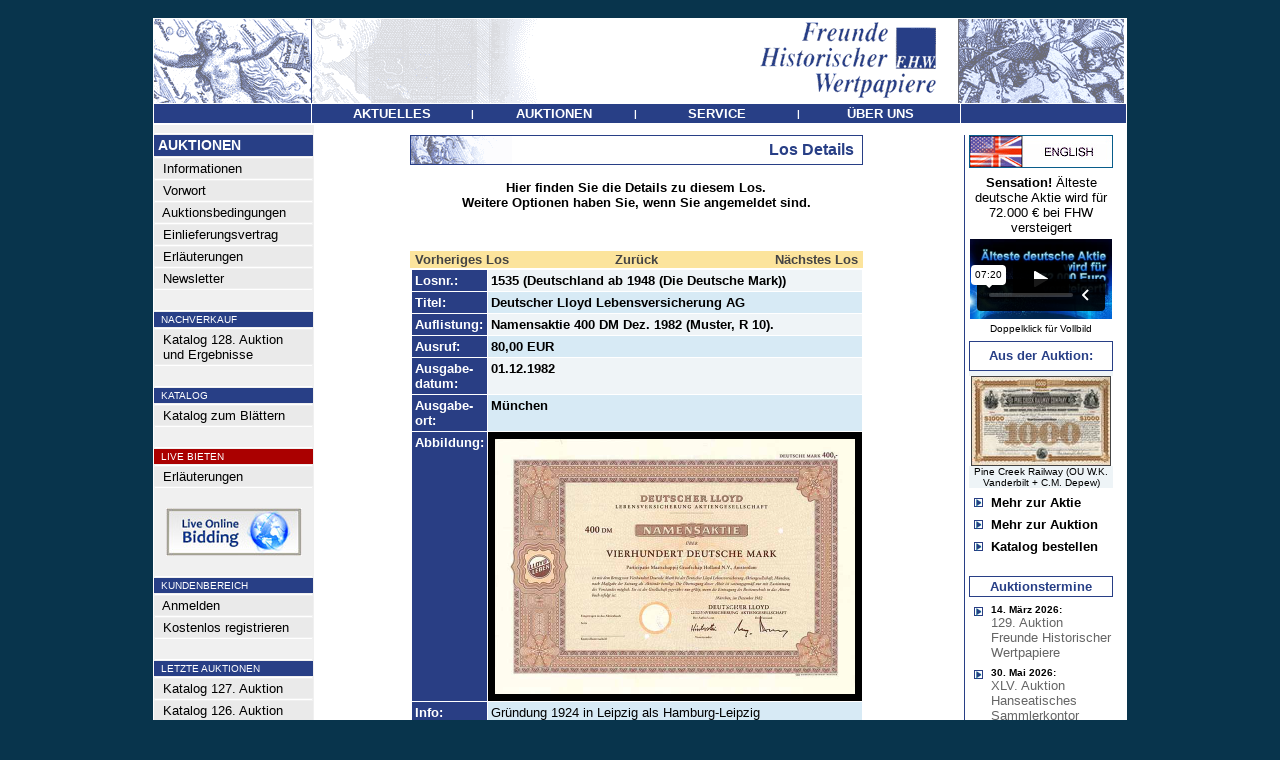

--- FILE ---
content_type: text/html; charset=UTF-8
request_url: https://player.vimeo.com/video/771228259?h=06668130ef
body_size: 6796
content:
<!DOCTYPE html>
<html lang="en">
<head>
  <meta charset="utf-8">
  <meta name="viewport" content="width=device-width,initial-scale=1,user-scalable=yes">
  
  <link rel="canonical" href="https://player.vimeo.com/video/771228259">
  <meta name="googlebot" content="noindex,indexifembedded">
  
  
  <title>Älteste Aktie Deutschlands on Vimeo</title>
  <style>
      body, html, .player, .fallback {
          overflow: hidden;
          width: 100%;
          height: 100%;
          margin: 0;
          padding: 0;
      }
      .fallback {
          
              background-color: transparent;
          
      }
      .player.loading { opacity: 0; }
      .fallback iframe {
          position: fixed;
          left: 0;
          top: 0;
          width: 100%;
          height: 100%;
      }
  </style>
  <link rel="modulepreload" href="https://f.vimeocdn.com/p/4.46.25/js/player.module.js" crossorigin="anonymous">
  <link rel="modulepreload" href="https://f.vimeocdn.com/p/4.46.25/js/vendor.module.js" crossorigin="anonymous">
  <link rel="preload" href="https://f.vimeocdn.com/p/4.46.25/css/player.css" as="style">
</head>

<body>


<div class="vp-placeholder">
    <style>
        .vp-placeholder,
        .vp-placeholder-thumb,
        .vp-placeholder-thumb::before,
        .vp-placeholder-thumb::after {
            position: absolute;
            top: 0;
            bottom: 0;
            left: 0;
            right: 0;
        }
        .vp-placeholder {
            visibility: hidden;
            width: 100%;
            max-height: 100%;
            height: calc(1080 / 1920 * 100vw);
            max-width: calc(1920 / 1080 * 100vh);
            margin: auto;
        }
        .vp-placeholder-carousel {
            display: none;
            background-color: #000;
            position: absolute;
            left: 0;
            right: 0;
            bottom: -60px;
            height: 60px;
        }
    </style>

    

    
        <style>
            .vp-placeholder-thumb {
                overflow: hidden;
                width: 100%;
                max-height: 100%;
                margin: auto;
            }
            .vp-placeholder-thumb::before,
            .vp-placeholder-thumb::after {
                content: "";
                display: block;
                filter: blur(7px);
                margin: 0;
                background: url(https://i.vimeocdn.com/video/1547892287-a55846d7d5e314c071bd7489e16f0c56d4a371884e34df2099b400b713a174ea-d?mw=80&q=85) 50% 50% / contain no-repeat;
            }
            .vp-placeholder-thumb::before {
                 
                margin: -30px;
            }
        </style>
    

    <div class="vp-placeholder-thumb"></div>
    <div class="vp-placeholder-carousel"></div>
    <script>function placeholderInit(t,h,d,s,n,o){var i=t.querySelector(".vp-placeholder"),v=t.querySelector(".vp-placeholder-thumb");if(h){var p=function(){try{return window.self!==window.top}catch(a){return!0}}(),w=200,y=415,r=60;if(!p&&window.innerWidth>=w&&window.innerWidth<y){i.style.bottom=r+"px",i.style.maxHeight="calc(100vh - "+r+"px)",i.style.maxWidth="calc("+n+" / "+o+" * (100vh - "+r+"px))";var f=t.querySelector(".vp-placeholder-carousel");f.style.display="block"}}if(d){var e=new Image;e.onload=function(){var a=n/o,c=e.width/e.height;if(c<=.95*a||c>=1.05*a){var l=i.getBoundingClientRect(),g=l.right-l.left,b=l.bottom-l.top,m=window.innerWidth/g*100,x=window.innerHeight/b*100;v.style.height="calc("+e.height+" / "+e.width+" * "+m+"vw)",v.style.maxWidth="calc("+e.width+" / "+e.height+" * "+x+"vh)"}i.style.visibility="visible"},e.src=s}else i.style.visibility="visible"}
</script>
    <script>placeholderInit(document,  false ,  true , "https://i.vimeocdn.com/video/1547892287-a55846d7d5e314c071bd7489e16f0c56d4a371884e34df2099b400b713a174ea-d?mw=80\u0026q=85",  1920 ,  1080 );</script>
</div>

<div id="player" class="player"></div>
<script>window.playerConfig = {"cdn_url":"https://f.vimeocdn.com","vimeo_api_url":"api.vimeo.com","request":{"files":{"dash":{"cdns":{"akfire_interconnect_quic":{"avc_url":"https://vod-adaptive-ak.vimeocdn.com/exp=1768824327~acl=%2F29b86927-6a56-4897-b81f-b8ed3411660e%2Fpsid%3Da2d03cbddbc366034ac2a67d732fab53c082f56c74bfa01b8c6b6e719d152385%2F%2A~hmac=7832bb8ba477bc40f932dcc52535814d3255ebb1a24bf9bc552f5c9c0c12b6b9/29b86927-6a56-4897-b81f-b8ed3411660e/psid=a2d03cbddbc366034ac2a67d732fab53c082f56c74bfa01b8c6b6e719d152385/v2/playlist/av/primary/prot/cXNyPTE/playlist.json?omit=av1-hevc\u0026pathsig=8c953e4f~C-NpK3PIN3NqlIhAdhr9-sXm0E28WoQz6HS1YjHV0f0\u0026qsr=1\u0026r=dXM%3D\u0026rh=1oaUAO","origin":"gcs","url":"https://vod-adaptive-ak.vimeocdn.com/exp=1768824327~acl=%2F29b86927-6a56-4897-b81f-b8ed3411660e%2Fpsid%3Da2d03cbddbc366034ac2a67d732fab53c082f56c74bfa01b8c6b6e719d152385%2F%2A~hmac=7832bb8ba477bc40f932dcc52535814d3255ebb1a24bf9bc552f5c9c0c12b6b9/29b86927-6a56-4897-b81f-b8ed3411660e/psid=a2d03cbddbc366034ac2a67d732fab53c082f56c74bfa01b8c6b6e719d152385/v2/playlist/av/primary/prot/cXNyPTE/playlist.json?pathsig=8c953e4f~C-NpK3PIN3NqlIhAdhr9-sXm0E28WoQz6HS1YjHV0f0\u0026qsr=1\u0026r=dXM%3D\u0026rh=1oaUAO"},"fastly_skyfire":{"avc_url":"https://skyfire.vimeocdn.com/1768824327-0xac66e40cc9004887b75e363872d5edac0bc81e6b/29b86927-6a56-4897-b81f-b8ed3411660e/psid=a2d03cbddbc366034ac2a67d732fab53c082f56c74bfa01b8c6b6e719d152385/v2/playlist/av/primary/prot/cXNyPTE/playlist.json?omit=av1-hevc\u0026pathsig=8c953e4f~C-NpK3PIN3NqlIhAdhr9-sXm0E28WoQz6HS1YjHV0f0\u0026qsr=1\u0026r=dXM%3D\u0026rh=1oaUAO","origin":"gcs","url":"https://skyfire.vimeocdn.com/1768824327-0xac66e40cc9004887b75e363872d5edac0bc81e6b/29b86927-6a56-4897-b81f-b8ed3411660e/psid=a2d03cbddbc366034ac2a67d732fab53c082f56c74bfa01b8c6b6e719d152385/v2/playlist/av/primary/prot/cXNyPTE/playlist.json?pathsig=8c953e4f~C-NpK3PIN3NqlIhAdhr9-sXm0E28WoQz6HS1YjHV0f0\u0026qsr=1\u0026r=dXM%3D\u0026rh=1oaUAO"}},"default_cdn":"akfire_interconnect_quic","separate_av":true,"streams":[{"profile":"f9e4a5d7-8043-4af3-b231-641ca735a130","id":"da27f623-4e76-46b9-b92d-f24e398ab6cd","fps":25,"quality":"540p"},{"profile":"f3f6f5f0-2e6b-4e90-994e-842d1feeabc0","id":"f8399e60-1561-4240-b854-8ea7ed44b73d","fps":50,"quality":"720p"},{"profile":"d0b41bac-2bf2-4310-8113-df764d486192","id":"07f79613-1602-41f8-8ad4-d7fa09cd5021","fps":25,"quality":"240p"},{"profile":"c3347cdf-6c91-4ab3-8d56-737128e7a65f","id":"7eea2d1d-56e0-4c3d-b5a0-9fdc58cd12f9","fps":25,"quality":"360p"},{"profile":"5ff7441f-4973-4241-8c2e-976ef4a572b0","id":"c9de13f3-8771-4f12-94ba-e34ccdcd9def","fps":50,"quality":"1080p"}],"streams_avc":[{"profile":"f9e4a5d7-8043-4af3-b231-641ca735a130","id":"da27f623-4e76-46b9-b92d-f24e398ab6cd","fps":25,"quality":"540p"},{"profile":"f3f6f5f0-2e6b-4e90-994e-842d1feeabc0","id":"f8399e60-1561-4240-b854-8ea7ed44b73d","fps":50,"quality":"720p"},{"profile":"d0b41bac-2bf2-4310-8113-df764d486192","id":"07f79613-1602-41f8-8ad4-d7fa09cd5021","fps":25,"quality":"240p"},{"profile":"c3347cdf-6c91-4ab3-8d56-737128e7a65f","id":"7eea2d1d-56e0-4c3d-b5a0-9fdc58cd12f9","fps":25,"quality":"360p"},{"profile":"5ff7441f-4973-4241-8c2e-976ef4a572b0","id":"c9de13f3-8771-4f12-94ba-e34ccdcd9def","fps":50,"quality":"1080p"}]},"hls":{"captions":"https://vod-adaptive-ak.vimeocdn.com/exp=1768824327~acl=%2F29b86927-6a56-4897-b81f-b8ed3411660e%2Fpsid%3Da2d03cbddbc366034ac2a67d732fab53c082f56c74bfa01b8c6b6e719d152385%2F%2A~hmac=7832bb8ba477bc40f932dcc52535814d3255ebb1a24bf9bc552f5c9c0c12b6b9/29b86927-6a56-4897-b81f-b8ed3411660e/psid=a2d03cbddbc366034ac2a67d732fab53c082f56c74bfa01b8c6b6e719d152385/v2/playlist/av/primary/sub/54657395-c-en-x-autogen/prot/cXNyPTE/playlist.m3u8?ext-subs=1\u0026omit=opus\u0026pathsig=8c953e4f~UVBymc8xieTkYLwNvhZyG95bTuzPIDfnCzMVBK997Ys\u0026qsr=1\u0026r=dXM%3D\u0026rh=1oaUAO\u0026sf=fmp4","cdns":{"akfire_interconnect_quic":{"avc_url":"https://vod-adaptive-ak.vimeocdn.com/exp=1768824327~acl=%2F29b86927-6a56-4897-b81f-b8ed3411660e%2Fpsid%3Da2d03cbddbc366034ac2a67d732fab53c082f56c74bfa01b8c6b6e719d152385%2F%2A~hmac=7832bb8ba477bc40f932dcc52535814d3255ebb1a24bf9bc552f5c9c0c12b6b9/29b86927-6a56-4897-b81f-b8ed3411660e/psid=a2d03cbddbc366034ac2a67d732fab53c082f56c74bfa01b8c6b6e719d152385/v2/playlist/av/primary/sub/54657395-c-en-x-autogen/prot/cXNyPTE/playlist.m3u8?ext-subs=1\u0026omit=av1-hevc-opus\u0026pathsig=8c953e4f~UVBymc8xieTkYLwNvhZyG95bTuzPIDfnCzMVBK997Ys\u0026qsr=1\u0026r=dXM%3D\u0026rh=1oaUAO\u0026sf=fmp4","captions":"https://vod-adaptive-ak.vimeocdn.com/exp=1768824327~acl=%2F29b86927-6a56-4897-b81f-b8ed3411660e%2Fpsid%3Da2d03cbddbc366034ac2a67d732fab53c082f56c74bfa01b8c6b6e719d152385%2F%2A~hmac=7832bb8ba477bc40f932dcc52535814d3255ebb1a24bf9bc552f5c9c0c12b6b9/29b86927-6a56-4897-b81f-b8ed3411660e/psid=a2d03cbddbc366034ac2a67d732fab53c082f56c74bfa01b8c6b6e719d152385/v2/playlist/av/primary/sub/54657395-c-en-x-autogen/prot/cXNyPTE/playlist.m3u8?ext-subs=1\u0026omit=opus\u0026pathsig=8c953e4f~UVBymc8xieTkYLwNvhZyG95bTuzPIDfnCzMVBK997Ys\u0026qsr=1\u0026r=dXM%3D\u0026rh=1oaUAO\u0026sf=fmp4","origin":"gcs","url":"https://vod-adaptive-ak.vimeocdn.com/exp=1768824327~acl=%2F29b86927-6a56-4897-b81f-b8ed3411660e%2Fpsid%3Da2d03cbddbc366034ac2a67d732fab53c082f56c74bfa01b8c6b6e719d152385%2F%2A~hmac=7832bb8ba477bc40f932dcc52535814d3255ebb1a24bf9bc552f5c9c0c12b6b9/29b86927-6a56-4897-b81f-b8ed3411660e/psid=a2d03cbddbc366034ac2a67d732fab53c082f56c74bfa01b8c6b6e719d152385/v2/playlist/av/primary/sub/54657395-c-en-x-autogen/prot/cXNyPTE/playlist.m3u8?ext-subs=1\u0026omit=opus\u0026pathsig=8c953e4f~UVBymc8xieTkYLwNvhZyG95bTuzPIDfnCzMVBK997Ys\u0026qsr=1\u0026r=dXM%3D\u0026rh=1oaUAO\u0026sf=fmp4"},"fastly_skyfire":{"avc_url":"https://skyfire.vimeocdn.com/1768824327-0xac66e40cc9004887b75e363872d5edac0bc81e6b/29b86927-6a56-4897-b81f-b8ed3411660e/psid=a2d03cbddbc366034ac2a67d732fab53c082f56c74bfa01b8c6b6e719d152385/v2/playlist/av/primary/sub/54657395-c-en-x-autogen/prot/cXNyPTE/playlist.m3u8?ext-subs=1\u0026omit=av1-hevc-opus\u0026pathsig=8c953e4f~UVBymc8xieTkYLwNvhZyG95bTuzPIDfnCzMVBK997Ys\u0026qsr=1\u0026r=dXM%3D\u0026rh=1oaUAO\u0026sf=fmp4","captions":"https://skyfire.vimeocdn.com/1768824327-0xac66e40cc9004887b75e363872d5edac0bc81e6b/29b86927-6a56-4897-b81f-b8ed3411660e/psid=a2d03cbddbc366034ac2a67d732fab53c082f56c74bfa01b8c6b6e719d152385/v2/playlist/av/primary/sub/54657395-c-en-x-autogen/prot/cXNyPTE/playlist.m3u8?ext-subs=1\u0026omit=opus\u0026pathsig=8c953e4f~UVBymc8xieTkYLwNvhZyG95bTuzPIDfnCzMVBK997Ys\u0026qsr=1\u0026r=dXM%3D\u0026rh=1oaUAO\u0026sf=fmp4","origin":"gcs","url":"https://skyfire.vimeocdn.com/1768824327-0xac66e40cc9004887b75e363872d5edac0bc81e6b/29b86927-6a56-4897-b81f-b8ed3411660e/psid=a2d03cbddbc366034ac2a67d732fab53c082f56c74bfa01b8c6b6e719d152385/v2/playlist/av/primary/sub/54657395-c-en-x-autogen/prot/cXNyPTE/playlist.m3u8?ext-subs=1\u0026omit=opus\u0026pathsig=8c953e4f~UVBymc8xieTkYLwNvhZyG95bTuzPIDfnCzMVBK997Ys\u0026qsr=1\u0026r=dXM%3D\u0026rh=1oaUAO\u0026sf=fmp4"}},"default_cdn":"akfire_interconnect_quic","separate_av":true}},"file_codecs":{"av1":[],"avc":["da27f623-4e76-46b9-b92d-f24e398ab6cd","f8399e60-1561-4240-b854-8ea7ed44b73d","07f79613-1602-41f8-8ad4-d7fa09cd5021","7eea2d1d-56e0-4c3d-b5a0-9fdc58cd12f9","c9de13f3-8771-4f12-94ba-e34ccdcd9def"],"hevc":{"dvh1":[],"hdr":[],"sdr":[]}},"lang":"en","referrer":"https://www.fhw-online.de/de/FHW-Auktion-119/?AID=181666\u0026amp;AKTIE=Deutscher+Lloyd+Lebensversicherung+AG","cookie_domain":".vimeo.com","signature":"ed705150de519358d799d1ca92482bff","timestamp":1768820727,"expires":3600,"text_tracks":[{"id":54657395,"lang":"en-x-autogen","url":"https://captions.vimeo.com/captions/54657395.vtt?expires=1768824327\u0026sig=2db08feb0a55b6f5cd58f3ac9e5f0acc7b996b9c","kind":"captions","label":"English (auto-generated)","provenance":"ai_generated","default":true}],"thumb_preview":{"url":"https://videoapi-sprites.vimeocdn.com/video-sprites/image/7f9390c7-7a87-4f93-8f94-8d848f840e7c.0.jpeg?ClientID=sulu\u0026Expires=1768823223\u0026Signature=809fdae6b75660527b86fd2d64a27eb36365eb4e","height":2640,"width":4686,"frame_height":240,"frame_width":426,"columns":11,"frames":120},"currency":"USD","session":"1e06f534f2a2c9df04753b61bf0e3bcbb604eb3e1768820727","cookie":{"volume":1,"quality":null,"hd":0,"captions":null,"transcript":null,"captions_styles":{"color":null,"fontSize":null,"fontFamily":null,"fontOpacity":null,"bgOpacity":null,"windowColor":null,"windowOpacity":null,"bgColor":null,"edgeStyle":null},"audio_language":null,"audio_kind":null,"qoe_survey_vote":0},"build":{"backend":"31e9776","js":"4.46.25"},"urls":{"js":"https://f.vimeocdn.com/p/4.46.25/js/player.js","js_base":"https://f.vimeocdn.com/p/4.46.25/js","js_module":"https://f.vimeocdn.com/p/4.46.25/js/player.module.js","js_vendor_module":"https://f.vimeocdn.com/p/4.46.25/js/vendor.module.js","locales_js":{"de-DE":"https://f.vimeocdn.com/p/4.46.25/js/player.de-DE.js","en":"https://f.vimeocdn.com/p/4.46.25/js/player.js","es":"https://f.vimeocdn.com/p/4.46.25/js/player.es.js","fr-FR":"https://f.vimeocdn.com/p/4.46.25/js/player.fr-FR.js","ja-JP":"https://f.vimeocdn.com/p/4.46.25/js/player.ja-JP.js","ko-KR":"https://f.vimeocdn.com/p/4.46.25/js/player.ko-KR.js","pt-BR":"https://f.vimeocdn.com/p/4.46.25/js/player.pt-BR.js","zh-CN":"https://f.vimeocdn.com/p/4.46.25/js/player.zh-CN.js"},"ambisonics_js":"https://f.vimeocdn.com/p/external/ambisonics.min.js","barebone_js":"https://f.vimeocdn.com/p/4.46.25/js/barebone.js","chromeless_js":"https://f.vimeocdn.com/p/4.46.25/js/chromeless.js","three_js":"https://f.vimeocdn.com/p/external/three.rvimeo.min.js","vuid_js":"https://f.vimeocdn.com/js_opt/modules/utils/vuid.min.js","hive_sdk":"https://f.vimeocdn.com/p/external/hive-sdk.js","hive_interceptor":"https://f.vimeocdn.com/p/external/hive-interceptor.js","proxy":"https://player.vimeo.com/static/proxy.html","css":"https://f.vimeocdn.com/p/4.46.25/css/player.css","chromeless_css":"https://f.vimeocdn.com/p/4.46.25/css/chromeless.css","fresnel":"https://arclight.vimeo.com/add/player-stats","player_telemetry_url":"https://arclight.vimeo.com/player-events","telemetry_base":"https://lensflare.vimeo.com"},"flags":{"plays":1,"dnt":0,"autohide_controls":0,"preload_video":"metadata_on_hover","qoe_survey_forced":0,"ai_widget":0,"ecdn_delta_updates":0,"disable_mms":0,"check_clip_skipping_forward":0},"country":"US","client":{"ip":"3.145.118.110"},"ab_tests":{"cross_origin_texttracks":{"group":"variant","track":false,"data":null}},"atid":"628321658.1768820727","ai_widget_signature":"3d4768e8b3d21f46d9968a7031e5d2638a08be0789a044a0677ed663b77a8020_1768824327","config_refresh_url":"https://player.vimeo.com/video/771228259/config/request?atid=628321658.1768820727\u0026expires=3600\u0026referrer=https%3A%2F%2Fwww.fhw-online.de%2Fde%2FFHW-Auktion-119%2F%3FAID%3D181666%26AKTIE%3DDeutscher%2BLloyd%2BLebensversicherung%2BAG\u0026session=1e06f534f2a2c9df04753b61bf0e3bcbb604eb3e1768820727\u0026signature=ed705150de519358d799d1ca92482bff\u0026time=1768820727\u0026v=1"},"player_url":"player.vimeo.com","video":{"id":771228259,"title":"Älteste Aktie Deutschlands","width":1920,"height":1080,"duration":440,"url":"","share_url":"https://vimeo.com/771228259","embed_code":"\u003ciframe title=\"vimeo-player\" src=\"https://player.vimeo.com/video/771228259?h=06668130ef\" width=\"640\" height=\"360\" frameborder=\"0\" referrerpolicy=\"strict-origin-when-cross-origin\" allow=\"autoplay; fullscreen; picture-in-picture; clipboard-write; encrypted-media; web-share\"   allowfullscreen\u003e\u003c/iframe\u003e","default_to_hd":0,"privacy":"disable","embed_permission":"public","thumbnail_url":"https://i.vimeocdn.com/video/1547892287-a55846d7d5e314c071bd7489e16f0c56d4a371884e34df2099b400b713a174ea-d","owner":{"id":7915962,"name":"Günter Hagedorn","img":"https://i.vimeocdn.com/portrait/6042380_60x60?sig=0c73fdf80a6b02c209c4e93c4a855d9a9dca009fb194d3e194c530f935a9fc1a\u0026v=1\u0026region=us","img_2x":"https://i.vimeocdn.com/portrait/6042380_60x60?sig=0c73fdf80a6b02c209c4e93c4a855d9a9dca009fb194d3e194c530f935a9fc1a\u0026v=1\u0026region=us","url":"https://vimeo.com/guenterhagedorn","account_type":"plus"},"spatial":0,"live_event":null,"version":{"current":null,"available":[{"id":491005009,"file_id":3497476404,"is_current":true}]},"unlisted_hash":null,"rating":{"id":3},"fps":25,"bypass_token":"eyJ0eXAiOiJKV1QiLCJhbGciOiJIUzI1NiJ9.eyJjbGlwX2lkIjo3NzEyMjgyNTksImV4cCI6MTc2ODgyNDM2MH0.swDfzwwofBKvRugjZvG_oUqM8yiiMWlX1lqa5NyRaII","channel_layout":"stereo","ai":0,"locale":""},"user":{"id":0,"team_id":0,"team_origin_user_id":0,"account_type":"none","liked":0,"watch_later":0,"owner":0,"mod":0,"logged_in":0,"private_mode_enabled":0,"vimeo_api_client_token":"eyJhbGciOiJIUzI1NiIsInR5cCI6IkpXVCJ9.eyJzZXNzaW9uX2lkIjoiMWUwNmY1MzRmMmEyYzlkZjA0NzUzYjYxYmYwZTNiY2JiNjA0ZWIzZTE3Njg4MjA3MjciLCJleHAiOjE3Njg4MjQzMjcsImFwcF9pZCI6MTE4MzU5LCJzY29wZXMiOiJwdWJsaWMgc3RhdHMifQ.XTXVfx5jCVuNH3WrxwHKWa17D15EEyt6XgEhZNN8N8U"},"view":1,"vimeo_url":"vimeo.com","embed":{"audio_track":"","autoplay":0,"autopause":1,"dnt":0,"editor":0,"keyboard":1,"log_plays":1,"loop":0,"muted":0,"on_site":0,"texttrack":"","transparent":1,"outro":"beginning","playsinline":1,"quality":null,"player_id":"","api":null,"app_id":"","color":"00adef","color_one":"000000","color_two":"00adef","color_three":"ffffff","color_four":"000000","context":"embed.main","settings":{"auto_pip":1,"badge":0,"byline":0,"collections":0,"color":0,"force_color_one":0,"force_color_two":0,"force_color_three":0,"force_color_four":0,"embed":0,"fullscreen":1,"like":0,"logo":0,"playbar":1,"portrait":0,"pip":1,"share":0,"spatial_compass":0,"spatial_label":0,"speed":1,"title":0,"volume":0,"watch_later":0,"watch_full_video":1,"controls":1,"airplay":1,"audio_tracks":1,"chapters":1,"chromecast":1,"cc":1,"transcript":1,"quality":1,"play_button_position":0,"ask_ai":0,"skipping_forward":1,"debug_payload_collection_policy":"default"},"create_interactive":{"has_create_interactive":false,"viddata_url":""},"min_quality":null,"max_quality":null,"initial_quality":null,"prefer_mms":1}}</script>
<script>const fullscreenSupported="exitFullscreen"in document||"webkitExitFullscreen"in document||"webkitCancelFullScreen"in document||"mozCancelFullScreen"in document||"msExitFullscreen"in document||"webkitEnterFullScreen"in document.createElement("video");var isIE=checkIE(window.navigator.userAgent),incompatibleBrowser=!fullscreenSupported||isIE;window.noModuleLoading=!1,window.dynamicImportSupported=!1,window.cssLayersSupported=typeof CSSLayerBlockRule<"u",window.isInIFrame=function(){try{return window.self!==window.top}catch(e){return!0}}(),!window.isInIFrame&&/twitter/i.test(navigator.userAgent)&&window.playerConfig.video.url&&(window.location=window.playerConfig.video.url),window.playerConfig.request.lang&&document.documentElement.setAttribute("lang",window.playerConfig.request.lang),window.loadScript=function(e){var n=document.getElementsByTagName("script")[0];n&&n.parentNode?n.parentNode.insertBefore(e,n):document.head.appendChild(e)},window.loadVUID=function(){if(!window.playerConfig.request.flags.dnt&&!window.playerConfig.embed.dnt){window._vuid=[["pid",window.playerConfig.request.session]];var e=document.createElement("script");e.async=!0,e.src=window.playerConfig.request.urls.vuid_js,window.loadScript(e)}},window.loadCSS=function(e,n){var i={cssDone:!1,startTime:new Date().getTime(),link:e.createElement("link")};return i.link.rel="stylesheet",i.link.href=n,e.getElementsByTagName("head")[0].appendChild(i.link),i.link.onload=function(){i.cssDone=!0},i},window.loadLegacyJS=function(e,n){if(incompatibleBrowser){var i=e.querySelector(".vp-placeholder");i&&i.parentNode&&i.parentNode.removeChild(i);let a=`/video/${window.playerConfig.video.id}/fallback`;window.playerConfig.request.referrer&&(a+=`?referrer=${window.playerConfig.request.referrer}`),n.innerHTML=`<div class="fallback"><iframe title="unsupported message" src="${a}" frameborder="0"></iframe></div>`}else{n.className="player loading";var t=window.loadCSS(e,window.playerConfig.request.urls.css),r=e.createElement("script"),o=!1;r.src=window.playerConfig.request.urls.js,window.loadScript(r),r["onreadystatechange"in r?"onreadystatechange":"onload"]=function(){!o&&(!this.readyState||this.readyState==="loaded"||this.readyState==="complete")&&(o=!0,playerObject=new VimeoPlayer(n,window.playerConfig,t.cssDone||{link:t.link,startTime:t.startTime}))},window.loadVUID()}};function checkIE(e){e=e&&e.toLowerCase?e.toLowerCase():"";function n(r){return r=r.toLowerCase(),new RegExp(r).test(e);return browserRegEx}var i=n("msie")?parseFloat(e.replace(/^.*msie (\d+).*$/,"$1")):!1,t=n("trident")?parseFloat(e.replace(/^.*trident\/(\d+)\.(\d+).*$/,"$1.$2"))+4:!1;return i||t}
</script>
<script nomodule>
  window.noModuleLoading = true;
  var playerEl = document.getElementById('player');
  window.loadLegacyJS(document, playerEl);
</script>
<script type="module">try{import("").catch(()=>{})}catch(t){}window.dynamicImportSupported=!0;
</script>
<script type="module">if(!window.dynamicImportSupported||!window.cssLayersSupported){if(!window.noModuleLoading){window.noModuleLoading=!0;var playerEl=document.getElementById("player");window.loadLegacyJS(document,playerEl)}var moduleScriptLoader=document.getElementById("js-module-block");moduleScriptLoader&&moduleScriptLoader.parentElement.removeChild(moduleScriptLoader)}
</script>
<script type="module" id="js-module-block">if(!window.noModuleLoading&&window.dynamicImportSupported&&window.cssLayersSupported){const n=document.getElementById("player"),e=window.loadCSS(document,window.playerConfig.request.urls.css);import(window.playerConfig.request.urls.js_module).then(function(o){new o.VimeoPlayer(n,window.playerConfig,e.cssDone||{link:e.link,startTime:e.startTime}),window.loadVUID()}).catch(function(o){throw/TypeError:[A-z ]+import[A-z ]+module/gi.test(o)&&window.loadLegacyJS(document,n),o})}
</script>

<script type="application/ld+json">{"embedUrl":"https://player.vimeo.com/video/771228259?h=06668130ef","thumbnailUrl":"https://i.vimeocdn.com/video/1547892287-a55846d7d5e314c071bd7489e16f0c56d4a371884e34df2099b400b713a174ea-d?f=webp","name":"Älteste Aktie Deutschlands","description":"This is \"Älteste Aktie Deutschlands\" by \"Günter Hagedorn\" on Vimeo, the home for high quality videos and the people who love them.","duration":"PT440S","uploadDate":"2022-11-15T11:44:31-05:00","@context":"https://schema.org/","@type":"VideoObject"}</script>

</body>
</html>


--- FILE ---
content_type: text/css
request_url: https://www.fhw-online.de/admin/style.css
body_size: 157
content:
html {
	height:101%;
}
A {text-decoration:none; }
A:HOVER { color:#095D8B; }
.a0 {font-family: Arial, Helvetica; font-size:13.5px;}
.a1 {font-family: Arial, Helvetica; font-size:13px;}
.a2 {font-family: Arial, Helvetica; font-size:10px;}
